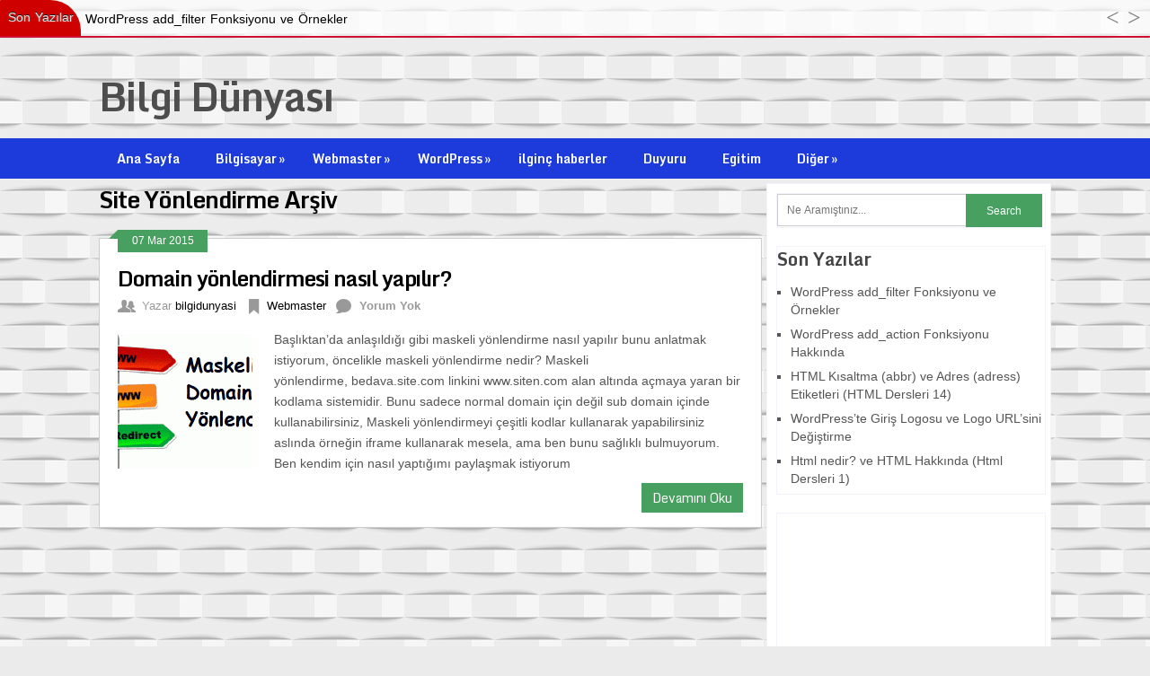

--- FILE ---
content_type: text/html; charset=UTF-8
request_url: https://bilgi-dunyasi.com/tag/site-yonlendirme
body_size: 12104
content:
<!DOCTYPE html>
<html class="no-js" dir="ltr" lang="tr"
	prefix="og: https://ogp.me/ns#" >
<head>
	<meta name="yandex-verification" content="061585c4414a74d1" />

	<meta charset="UTF-8">
	
	<!--iOS/android/handheld specific -->	
<link rel="apple-touch-icon" href="apple-touch-icon.png">
<meta name="viewport" content="width=device-width, initial-scale=1.0">
<meta name="apple-mobile-web-app-capable" content="yes">
<meta name="apple-mobile-web-app-status-bar-style" content="black">
	<link rel="stylesheet" type="text/css" media="all" href="https://bilgi-dunyasi.com/wp-content/themes/ribbon/style.css" />
	<link rel="pingback" href="https://bilgi-dunyasi.com/xmlrpc.php" />
			<!--[if lt IE 9]>
	<script src="http://html5shim.googlecode.com/svn/trunk/html5.js"></script>
	<![endif]-->
	<style type="text/css">
body {background-color:#EBEBEB;}
body {background-image: url(https://bilgi-dunyasi.com/wp-content/uploads/2015/06/4.png);}
.nav-previous a:hover,.nav-next a:hover,#commentform input#submit,#searchform input[type="submit"],.home_menu_item,.secondary-navigation a:hover, .post-date-ribbon,.currenttext, .pagination a:hover,.readMore a,.mts-subscribe input[type="submit"] {background-color:#48a060; }
#tabber .inside li .meta b,footer .widget li a:hover,.fn a,.reply a,#tabber .inside li div.info .entry-title a:hover, #navigation ul ul a:hover,.single_post a, a:hover, .textwidget a, #commentform a, #tabber .inside li a, .copyrights a:hover, a, .sidebar.c-4-12 a:hover, .top a:hover {color:#48a060; }
.corner {border-color: transparent transparent #48a060 transparent;}
.secondary-navigation, footer, .sidebar #searchform input[type="submit"]:hover, .readMore a:hover, #commentform input#submit:hover { background-color: #1c3bda; }
</style>
	
		<!-- All in One SEO 4.3.7 - aioseo.com -->
		<title>Site Yönlendirme | Bilgi Dünyası</title>
		<meta name="robots" content="max-image-preview:large" />
		<link rel="canonical" href="https://bilgi-dunyasi.com/tag/site-yonlendirme" />
		<meta name="generator" content="All in One SEO (AIOSEO) 4.3.7" />
		<script type="application/ld+json" class="aioseo-schema">
			{"@context":"https:\/\/schema.org","@graph":[{"@type":"BreadcrumbList","@id":"https:\/\/bilgi-dunyasi.com\/tag\/site-yonlendirme#breadcrumblist","itemListElement":[{"@type":"ListItem","@id":"https:\/\/bilgi-dunyasi.com\/#listItem","position":1,"item":{"@type":"WebPage","@id":"https:\/\/bilgi-dunyasi.com\/","name":"Ev","description":"Webmaster,wordpress Bilgileri ve bir \u00e7ok alanda \u00f6nemli bilgilerin yer ald\u0131\u011f\u0131 bir websitesidir","url":"https:\/\/bilgi-dunyasi.com\/"},"nextItem":"https:\/\/bilgi-dunyasi.com\/tag\/site-yonlendirme#listItem"},{"@type":"ListItem","@id":"https:\/\/bilgi-dunyasi.com\/tag\/site-yonlendirme#listItem","position":2,"item":{"@type":"WebPage","@id":"https:\/\/bilgi-dunyasi.com\/tag\/site-yonlendirme","name":"Site Y\u00f6nlendirme","url":"https:\/\/bilgi-dunyasi.com\/tag\/site-yonlendirme"},"previousItem":"https:\/\/bilgi-dunyasi.com\/#listItem"}]},{"@type":"CollectionPage","@id":"https:\/\/bilgi-dunyasi.com\/tag\/site-yonlendirme#collectionpage","url":"https:\/\/bilgi-dunyasi.com\/tag\/site-yonlendirme","name":"Site Y\u00f6nlendirme | Bilgi D\u00fcnyas\u0131","inLanguage":"tr-TR","isPartOf":{"@id":"https:\/\/bilgi-dunyasi.com\/#website"},"breadcrumb":{"@id":"https:\/\/bilgi-dunyasi.com\/tag\/site-yonlendirme#breadcrumblist"}},{"@type":"Organization","@id":"https:\/\/bilgi-dunyasi.com\/#organization","name":"Bilgi D\u00fcnyas\u0131","url":"https:\/\/bilgi-dunyasi.com\/"},{"@type":"WebSite","@id":"https:\/\/bilgi-dunyasi.com\/#website","url":"https:\/\/bilgi-dunyasi.com\/","name":"Bilgi D\u00fcnyas\u0131","description":"Bilmek istediginiz ne varsa art\u0131k \u00f6greneceksiniz","inLanguage":"tr-TR","publisher":{"@id":"https:\/\/bilgi-dunyasi.com\/#organization"}}]}
		</script>
		<!-- All in One SEO -->

<link rel='dns-prefetch' href='//ajax.googleapis.com' />
<link rel='dns-prefetch' href='//fonts.googleapis.com' />
<link rel="alternate" type="application/rss+xml" title="Bilgi Dünyası &raquo; beslemesi" href="https://bilgi-dunyasi.com/feed" />
<link rel="alternate" type="application/rss+xml" title="Bilgi Dünyası &raquo; yorum beslemesi" href="https://bilgi-dunyasi.com/comments/feed" />
<link rel="alternate" type="application/rss+xml" title="Bilgi Dünyası &raquo; Site Yönlendirme etiket beslemesi" href="https://bilgi-dunyasi.com/tag/site-yonlendirme/feed" />
<style type="text/css">
img.wp-smiley,
img.emoji {
	display: inline !important;
	border: none !important;
	box-shadow: none !important;
	height: 1em !important;
	width: 1em !important;
	margin: 0 0.07em !important;
	vertical-align: -0.1em !important;
	background: none !important;
	padding: 0 !important;
}
</style>
	<link rel='stylesheet' id='GoogleFonts-css' href="https://fonts.googleapis.com/css?family=Monda%3Aregular%2Cbold&#038;v1&#038;ver=6.2.8" type='text/css' media='all' />
<link rel='stylesheet' id='crayon-css' href='https://bilgi-dunyasi.com/wp-content/plugins/crayon-syntax-highlighter-2.8.6/css/min/crayon.min.css?ver=_2.7.2_beta' type='text/css' media='all' />
<link rel='stylesheet' id='crayon-theme-cg-cookie-css' href='https://bilgi-dunyasi.com/wp-content/plugins/crayon-syntax-highlighter-2.8.6/themes/cg-cookie/cg-cookie.css?ver=_2.7.2_beta' type='text/css' media='all' />
<link rel='stylesheet' id='crayon-font-monaco-css' href='https://bilgi-dunyasi.com/wp-content/plugins/crayon-syntax-highlighter-2.8.6/fonts/monaco.css?ver=_2.7.2_beta' type='text/css' media='all' />
<link rel='stylesheet' id='wp-block-library-css' href='https://bilgi-dunyasi.com/wp-includes/css/dist/block-library/style.min.css?ver=6.2.8' type='text/css' media='all' />
<link rel='stylesheet' id='classic-theme-styles-css' href='https://bilgi-dunyasi.com/wp-includes/css/classic-themes.min.css?ver=6.2.8' type='text/css' media='all' />
<style id='global-styles-inline-css' type='text/css'>
body{--wp--preset--color--black: #000000;--wp--preset--color--cyan-bluish-gray: #abb8c3;--wp--preset--color--white: #ffffff;--wp--preset--color--pale-pink: #f78da7;--wp--preset--color--vivid-red: #cf2e2e;--wp--preset--color--luminous-vivid-orange: #ff6900;--wp--preset--color--luminous-vivid-amber: #fcb900;--wp--preset--color--light-green-cyan: #7bdcb5;--wp--preset--color--vivid-green-cyan: #00d084;--wp--preset--color--pale-cyan-blue: #8ed1fc;--wp--preset--color--vivid-cyan-blue: #0693e3;--wp--preset--color--vivid-purple: #9b51e0;--wp--preset--gradient--vivid-cyan-blue-to-vivid-purple: linear-gradient(135deg,rgba(6,147,227,1) 0%,rgb(155,81,224) 100%);--wp--preset--gradient--light-green-cyan-to-vivid-green-cyan: linear-gradient(135deg,rgb(122,220,180) 0%,rgb(0,208,130) 100%);--wp--preset--gradient--luminous-vivid-amber-to-luminous-vivid-orange: linear-gradient(135deg,rgba(252,185,0,1) 0%,rgba(255,105,0,1) 100%);--wp--preset--gradient--luminous-vivid-orange-to-vivid-red: linear-gradient(135deg,rgba(255,105,0,1) 0%,rgb(207,46,46) 100%);--wp--preset--gradient--very-light-gray-to-cyan-bluish-gray: linear-gradient(135deg,rgb(238,238,238) 0%,rgb(169,184,195) 100%);--wp--preset--gradient--cool-to-warm-spectrum: linear-gradient(135deg,rgb(74,234,220) 0%,rgb(151,120,209) 20%,rgb(207,42,186) 40%,rgb(238,44,130) 60%,rgb(251,105,98) 80%,rgb(254,248,76) 100%);--wp--preset--gradient--blush-light-purple: linear-gradient(135deg,rgb(255,206,236) 0%,rgb(152,150,240) 100%);--wp--preset--gradient--blush-bordeaux: linear-gradient(135deg,rgb(254,205,165) 0%,rgb(254,45,45) 50%,rgb(107,0,62) 100%);--wp--preset--gradient--luminous-dusk: linear-gradient(135deg,rgb(255,203,112) 0%,rgb(199,81,192) 50%,rgb(65,88,208) 100%);--wp--preset--gradient--pale-ocean: linear-gradient(135deg,rgb(255,245,203) 0%,rgb(182,227,212) 50%,rgb(51,167,181) 100%);--wp--preset--gradient--electric-grass: linear-gradient(135deg,rgb(202,248,128) 0%,rgb(113,206,126) 100%);--wp--preset--gradient--midnight: linear-gradient(135deg,rgb(2,3,129) 0%,rgb(40,116,252) 100%);--wp--preset--duotone--dark-grayscale: url('#wp-duotone-dark-grayscale');--wp--preset--duotone--grayscale: url('#wp-duotone-grayscale');--wp--preset--duotone--purple-yellow: url('#wp-duotone-purple-yellow');--wp--preset--duotone--blue-red: url('#wp-duotone-blue-red');--wp--preset--duotone--midnight: url('#wp-duotone-midnight');--wp--preset--duotone--magenta-yellow: url('#wp-duotone-magenta-yellow');--wp--preset--duotone--purple-green: url('#wp-duotone-purple-green');--wp--preset--duotone--blue-orange: url('#wp-duotone-blue-orange');--wp--preset--font-size--small: 13px;--wp--preset--font-size--medium: 20px;--wp--preset--font-size--large: 36px;--wp--preset--font-size--x-large: 42px;--wp--preset--spacing--20: 0.44rem;--wp--preset--spacing--30: 0.67rem;--wp--preset--spacing--40: 1rem;--wp--preset--spacing--50: 1.5rem;--wp--preset--spacing--60: 2.25rem;--wp--preset--spacing--70: 3.38rem;--wp--preset--spacing--80: 5.06rem;--wp--preset--shadow--natural: 6px 6px 9px rgba(0, 0, 0, 0.2);--wp--preset--shadow--deep: 12px 12px 50px rgba(0, 0, 0, 0.4);--wp--preset--shadow--sharp: 6px 6px 0px rgba(0, 0, 0, 0.2);--wp--preset--shadow--outlined: 6px 6px 0px -3px rgba(255, 255, 255, 1), 6px 6px rgba(0, 0, 0, 1);--wp--preset--shadow--crisp: 6px 6px 0px rgba(0, 0, 0, 1);}:where(.is-layout-flex){gap: 0.5em;}body .is-layout-flow > .alignleft{float: left;margin-inline-start: 0;margin-inline-end: 2em;}body .is-layout-flow > .alignright{float: right;margin-inline-start: 2em;margin-inline-end: 0;}body .is-layout-flow > .aligncenter{margin-left: auto !important;margin-right: auto !important;}body .is-layout-constrained > .alignleft{float: left;margin-inline-start: 0;margin-inline-end: 2em;}body .is-layout-constrained > .alignright{float: right;margin-inline-start: 2em;margin-inline-end: 0;}body .is-layout-constrained > .aligncenter{margin-left: auto !important;margin-right: auto !important;}body .is-layout-constrained > :where(:not(.alignleft):not(.alignright):not(.alignfull)){max-width: var(--wp--style--global--content-size);margin-left: auto !important;margin-right: auto !important;}body .is-layout-constrained > .alignwide{max-width: var(--wp--style--global--wide-size);}body .is-layout-flex{display: flex;}body .is-layout-flex{flex-wrap: wrap;align-items: center;}body .is-layout-flex > *{margin: 0;}:where(.wp-block-columns.is-layout-flex){gap: 2em;}.has-black-color{color: var(--wp--preset--color--black) !important;}.has-cyan-bluish-gray-color{color: var(--wp--preset--color--cyan-bluish-gray) !important;}.has-white-color{color: var(--wp--preset--color--white) !important;}.has-pale-pink-color{color: var(--wp--preset--color--pale-pink) !important;}.has-vivid-red-color{color: var(--wp--preset--color--vivid-red) !important;}.has-luminous-vivid-orange-color{color: var(--wp--preset--color--luminous-vivid-orange) !important;}.has-luminous-vivid-amber-color{color: var(--wp--preset--color--luminous-vivid-amber) !important;}.has-light-green-cyan-color{color: var(--wp--preset--color--light-green-cyan) !important;}.has-vivid-green-cyan-color{color: var(--wp--preset--color--vivid-green-cyan) !important;}.has-pale-cyan-blue-color{color: var(--wp--preset--color--pale-cyan-blue) !important;}.has-vivid-cyan-blue-color{color: var(--wp--preset--color--vivid-cyan-blue) !important;}.has-vivid-purple-color{color: var(--wp--preset--color--vivid-purple) !important;}.has-black-background-color{background-color: var(--wp--preset--color--black) !important;}.has-cyan-bluish-gray-background-color{background-color: var(--wp--preset--color--cyan-bluish-gray) !important;}.has-white-background-color{background-color: var(--wp--preset--color--white) !important;}.has-pale-pink-background-color{background-color: var(--wp--preset--color--pale-pink) !important;}.has-vivid-red-background-color{background-color: var(--wp--preset--color--vivid-red) !important;}.has-luminous-vivid-orange-background-color{background-color: var(--wp--preset--color--luminous-vivid-orange) !important;}.has-luminous-vivid-amber-background-color{background-color: var(--wp--preset--color--luminous-vivid-amber) !important;}.has-light-green-cyan-background-color{background-color: var(--wp--preset--color--light-green-cyan) !important;}.has-vivid-green-cyan-background-color{background-color: var(--wp--preset--color--vivid-green-cyan) !important;}.has-pale-cyan-blue-background-color{background-color: var(--wp--preset--color--pale-cyan-blue) !important;}.has-vivid-cyan-blue-background-color{background-color: var(--wp--preset--color--vivid-cyan-blue) !important;}.has-vivid-purple-background-color{background-color: var(--wp--preset--color--vivid-purple) !important;}.has-black-border-color{border-color: var(--wp--preset--color--black) !important;}.has-cyan-bluish-gray-border-color{border-color: var(--wp--preset--color--cyan-bluish-gray) !important;}.has-white-border-color{border-color: var(--wp--preset--color--white) !important;}.has-pale-pink-border-color{border-color: var(--wp--preset--color--pale-pink) !important;}.has-vivid-red-border-color{border-color: var(--wp--preset--color--vivid-red) !important;}.has-luminous-vivid-orange-border-color{border-color: var(--wp--preset--color--luminous-vivid-orange) !important;}.has-luminous-vivid-amber-border-color{border-color: var(--wp--preset--color--luminous-vivid-amber) !important;}.has-light-green-cyan-border-color{border-color: var(--wp--preset--color--light-green-cyan) !important;}.has-vivid-green-cyan-border-color{border-color: var(--wp--preset--color--vivid-green-cyan) !important;}.has-pale-cyan-blue-border-color{border-color: var(--wp--preset--color--pale-cyan-blue) !important;}.has-vivid-cyan-blue-border-color{border-color: var(--wp--preset--color--vivid-cyan-blue) !important;}.has-vivid-purple-border-color{border-color: var(--wp--preset--color--vivid-purple) !important;}.has-vivid-cyan-blue-to-vivid-purple-gradient-background{background: var(--wp--preset--gradient--vivid-cyan-blue-to-vivid-purple) !important;}.has-light-green-cyan-to-vivid-green-cyan-gradient-background{background: var(--wp--preset--gradient--light-green-cyan-to-vivid-green-cyan) !important;}.has-luminous-vivid-amber-to-luminous-vivid-orange-gradient-background{background: var(--wp--preset--gradient--luminous-vivid-amber-to-luminous-vivid-orange) !important;}.has-luminous-vivid-orange-to-vivid-red-gradient-background{background: var(--wp--preset--gradient--luminous-vivid-orange-to-vivid-red) !important;}.has-very-light-gray-to-cyan-bluish-gray-gradient-background{background: var(--wp--preset--gradient--very-light-gray-to-cyan-bluish-gray) !important;}.has-cool-to-warm-spectrum-gradient-background{background: var(--wp--preset--gradient--cool-to-warm-spectrum) !important;}.has-blush-light-purple-gradient-background{background: var(--wp--preset--gradient--blush-light-purple) !important;}.has-blush-bordeaux-gradient-background{background: var(--wp--preset--gradient--blush-bordeaux) !important;}.has-luminous-dusk-gradient-background{background: var(--wp--preset--gradient--luminous-dusk) !important;}.has-pale-ocean-gradient-background{background: var(--wp--preset--gradient--pale-ocean) !important;}.has-electric-grass-gradient-background{background: var(--wp--preset--gradient--electric-grass) !important;}.has-midnight-gradient-background{background: var(--wp--preset--gradient--midnight) !important;}.has-small-font-size{font-size: var(--wp--preset--font-size--small) !important;}.has-medium-font-size{font-size: var(--wp--preset--font-size--medium) !important;}.has-large-font-size{font-size: var(--wp--preset--font-size--large) !important;}.has-x-large-font-size{font-size: var(--wp--preset--font-size--x-large) !important;}
.wp-block-navigation a:where(:not(.wp-element-button)){color: inherit;}
:where(.wp-block-columns.is-layout-flex){gap: 2em;}
.wp-block-pullquote{font-size: 1.5em;line-height: 1.6;}
</style>
<script type="df5380ca226bc4e971fb526d-text/javascript" src='//ajax.googleapis.com/ajax/libs/jquery/1.8.3/jquery.min.js?ver=1.7.1' id='jquery-js'></script>
<script type="df5380ca226bc4e971fb526d-text/javascript" id='crayon_js-js-extra'>
/* <![CDATA[ */
var CrayonSyntaxSettings = {"version":"_2.7.2_beta","is_admin":"0","ajaxurl":"https:\/\/bilgi-dunyasi.com\/wp-admin\/admin-ajax.php","prefix":"crayon-","setting":"crayon-setting","selected":"crayon-setting-selected","changed":"crayon-setting-changed","special":"crayon-setting-special","orig_value":"data-orig-value","debug":""};
var CrayonSyntaxStrings = {"copy":"%s ile Kopyala, %s ile Yap\u0131\u015ft\u0131r","minimize":"Kodu Geni\u015fletmek \u0130\u00e7in T\u0131kla"};
/* ]]> */
</script>
<script type="df5380ca226bc4e971fb526d-text/javascript" src='https://bilgi-dunyasi.com/wp-content/plugins/crayon-syntax-highlighter-2.8.6/js/min/crayon.min.js?ver=_2.7.2_beta' id='crayon_js-js'></script>
<script type="df5380ca226bc4e971fb526d-text/javascript" id='ntb_js_into_anims-js-extra'>
/* <![CDATA[ */
var ntb_i_ls = [];
/* ]]> */
</script>
<script type="df5380ca226bc4e971fb526d-text/javascript" src='//ajax.googleapis.com/ajax/libs/jqueryui/1.9.2/jquery-ui.min.js?ver=1.8.16' id='jquery-ui-js'></script>
<script type="df5380ca226bc4e971fb526d-text/javascript" src='https://bilgi-dunyasi.com/wp-content/themes/ribbon/js/modernizr.min.js?ver=6.2.8' id='modernizr-js'></script>
<script type="df5380ca226bc4e971fb526d-text/javascript" src='https://bilgi-dunyasi.com/wp-content/themes/ribbon/js/customscript.js?ver=6.2.8' id='customscript-js'></script>
<link rel="https://api.w.org/" href="https://bilgi-dunyasi.com/wp-json/" /><link rel="alternate" type="application/json" href="https://bilgi-dunyasi.com/wp-json/wp/v2/tags/515" /><link rel="EditURI" type="application/rsd+xml" title="RSD" href="https://bilgi-dunyasi.com/xmlrpc.php?rsd" />
<link rel="wlwmanifest" type="application/wlwmanifest+xml" href="https://bilgi-dunyasi.com/wp-includes/wlwmanifest.xml" />
<!--Theme by MyThemeShop.com-->

        <style>
		@font-face {
        font-family: DroidKufi_Ben;
        src: url(https://bilgi-dunyasi.com/wp-content/plugins/news-ticker-benaceur/font/DroidKufi-Regular.eot);
        src: url(https://bilgi-dunyasi.com/wp-content/plugins/news-ticker-benaceur/font/DroidKufi-Regular.eot?#iefix) format("embedded-opentype"),
        url(https://bilgi-dunyasi.com/wp-content/plugins/news-ticker-benaceur/font/droidkufi-regular.ttf) format("truetype"),
		url(https://bilgi-dunyasi.com/wp-content/plugins/news-ticker-benaceur/font/droidkufi-regular.woff2) format("woff2"),
	    url(https://bilgi-dunyasi.com/wp-content/plugins/news-ticker-benaceur/font/droidkufi-regular.woff) format("woff");
        }
        </style>
		<style>#ntbne_five, #ntbne_five_ie8, #ntbne2, #scroll-ntb {display: none;}</style><style type="text/css">

.news-ticker-ntb li {margin-left:0px;}

@media only screen and (min-width: 782px) {
#ntbne_five {
margin-left:95px;
}
}

@media only screen and (max-width: 782px) {
#ntbne_five {
margin-left:10px;
}
}	

		
		

	#ntbne_five li {
		position:relative;
		}

	#ntbne_five {
	    color:#000000;
	}
	.news-ticker-ntb ul a {		
	    color:#000000;
		text-decoration: none;
	}

	.news-ticker-ntb ul a:hover {
		color:#847c7c;
		text-decoration: none;
	   -webkit-transition: all 0.5s ease-out;
	   -moz-transition: all 0.5s ease-out;
	   -o-transition: all 0.5s ease-out;
	    transition: all 0.5s ease-out;
	}
@media only screen and (max-width: 782px) {
	
    #ntb--title {display:none; max-width:0px;}

	.news-ticker-ntb ul{
		padding-top: 10px;
    }
}
@media only screen and (min-width: 782px) {
	#ntb--title {
		z-index: 2;
		color:#FFFFFF;
		background-color:#CE0000;
    	font-size:14px;
		display:block;
		float:left;
		height:44px;
		text-align:center;
		        animation: pulsateNTB 1.2s linear infinite;
		-webkit-animation: pulsateNTB 1.2s linear infinite;
            	line-height:42px;
		
	
-moz-border-radius-topleft: 0px;
-webkit-border-top-left-radius: 0px;
 border-top-left-radius: 0px;
-moz-border-radius-topright: 34px;
-webkit-border-top-right-radius: 34px;
border-top-right-radius: 34px;
	
-moz-border-radius-bottomright: 0px;
-webkit-border-bottom-right-radius: 0px;
border-bottom-right-radius: 0px;
-moz-border-radius-bottomleft: 0px;
-webkit-border-bottom-left-radius: 0px;
border-bottom-left-radius: 0px;
	

	}
    @-webkit-keyframes pulsateNTB
    {
	0%   { color: #ddd; text-shadow: 0 -1px 0 #000; }
	50%  { color: #fff; text-shadow: 0 -1px 0 #444, 0 0 5px #ffd, 0 0 8px #fff; }
	100% { color: #ddd; text-shadow: 0 -1px 0 #000; }
    }
    @keyframes pulsateNTB
    {
	0%   { color: #ddd; text-shadow: 0 -1px 0 #000; }
	50%  { color: #fff; text-shadow: 0 -1px 0 #444, 0 0 5px #ffd, 0 0 8px #fff; }
	100% { color: #ddd; text-shadow: 0 -1px 0 #000; }
    }

}	
	.news-ticker-ntb {
	font-family:DroidKufi_Ben, Tahoma, Arial;
	font-size:14px;
	font-weight:normal;
	width:100%;
	opacity:1;
	position:relative;
    overflow: hidden;
	}
	
	.news-ticker-ntb, #ntbne_five_c {
    	height:42px;
	    line-height:44px;
	}

		#ntbne_five {margin-right: 54px;}
	.news-ticker-ntb ul {width:auto !important;}
    
@media only screen and (max-width: 782px) {
	
	.news-ticker-ntb ul a {
		white-space:normal;
	}
	
	#ntbne_five {
    	height:42px;
	}

	#ntbne_five li {
		overflow:hidden;
		list-style: none;
		margin-top:0px;
		display: block;
    	height:42px;
		line-height:44px;
	}
	
	
	#ntbne_five {margin-right: 10px;}
	.news-ticker-ntb ul {width:auto !important;}
	
	#ntbne_five {
    	height:65px;
	}

	#ntbne_five li {
    	height:65px;
		line-height:24px;
	}
	.news-ticker-ntb, #ntbne_five_c {
    	height:65px;
	    line-height:24px;
	}
	
    #next-button-ntb,#prev-button-ntb {display:none;}
	
}

@media only screen and (min-width: 782px) {
	#ntbne_five li {
		overflow:hidden;
		list-style: none;
		margin-top:0px;
		display: block;
		line-height:44px;
	}
	.news-ticker-ntb ul a {
		white-space:normal;
	}
}

    .news-ticker-ntb {
		overflow: hidden;
    }
</style>

<style>
	.n_t_ntb_b, .news-ticker-ntb, .news_ticker_ntb_ie8 {
	margin:0px 0px 0px 0px;
	box-sizing: border-box;
    -webkit-box-sizing: border-box;
	border-left:0px solid #CE1031;
	border-right:0px solid #CE1031;
    border-radius:1px;
	text-shadow: none;
    }
	
	#ntbne_five_c, #ntbne_five_c_ie8 {
	border-top:0px solid #CE1031;
	border-bottom:2px solid #CE1031;
    box-sizing: border-box;
    -webkit-box-sizing: border-box;	
	position: relative;
		margin: 0;
	}
	
	.news-ticker-ntb ul, .news_ticker_ntb_ie8 ul {
	padding: 0px;
	margin: 0px;
	}
	
	
	#ntb--title, .n_t_ntb_b-name, #ntb--title_ie8 {
	    font-family:DroidKufi_Ben, Tahoma, Arial; 
        box-sizing: border-box;
        -webkit-box-sizing: border-box;	
    	height:44px;
		line-height:40px;
	    margin-top: 0px;
	    	    margin-right: 5px;
	    		margin-left: 0px;
	    border-top:0px solid #FFFFFF;
	    border-bottom:0px solid #FFFFFF;
	    border-left:0px solid #FFFFFF;
	    border-right:0px solid #FFFFFF;
		width: 90px;
	}
	
	.news-ticker-ntb, .news_ticker_ntb_ie8 {
	    		direction:ltr;
	    		text-align:left;
	}

    @media only screen and (min-width: 782px) {
    .news-ticker-ntb, .n_t_ntb_b {letter-spacing: normal;}
	}
	
.ntb_ellip {
  display: block;
  height: 100%;
}

.ntb_ellip-line {
  text-overflow: ellipsis;
  white-space: nowrap;
  word-wrap: normal;
  max-width: 100%;
}

.ntb_ellip,
.ntb_ellip-line {
  position: relative;
  overflow: hidden;
}

    @media only screen and (max-width: 782px) {
		
    	
	#ntbne2 ul, #ntbne_five_c {
		padding-left: 10px;
		}
	
	#ntbne_five, #ntbne2 ul, #ntbne_five_c {
	padding-top: 10px;
	padding-bottom: 0px;
	margin-top: 0px;
	margin-bottom: 0px;
	margin-left: 0px;
	}
	
	.news-ticker-ntb, .ticker-content, .n_t_ntb_b {
	font-size:15px;
	}
		}

	    .news-ticker-ntb ul {
	margin-top: 0px; 
	margin-bottom: 0px;
	}
	
		
		
	#next-button-ntb:before,#next-button-ntb_ie8:before {content: "\003E";}
	#prev-button-ntb:before,#prev-button-ntb_ie8:before {content: "\003C";}
    	
		
	#next-button-ntb:before, #next-button-ntb_ie8:before, #prev-button-ntb:before, #prev-button-ntb_ie8:before {
	font-family: Verdana, Tahoma;	
	font-weight: normal;
	}
	
    #next-button-ntb, #prev-button-ntb, #next-button-ntb_ie8, #prev-button-ntb_ie8 {
    position:absolute;
	z-index: 99;
    cursor:pointer;
    -webkit-transition: opacity 1s ease-in-out;
    -moz-transition: opacity 0.3s ease-in-out;
    -ms-transition: opacity 0.3s ease-in-out;
    -o-transition: opacity 0.3s ease-in-out;
    transition: opacity 0.3s ease-in-out; 
	filter: alpha(opacity=70);
    opacity: 0.7;
	top:0px;
	margin-top:0px;
    font-size:26px;
	color:#8F8F8F;
	}
	
	#next-button-ntb, #next-button-ntb_ie8 {right: 10px;} #prev-button-ntb, #prev-button-ntb_ie8 {right: 34px;}	
    #next-button-ntb:hover, #prev-button-ntb:hover, #next-button-ntb_ie8:hover, #prev-button-ntb_ie8:hover {
    filter: alpha(opacity=100);
    opacity: 1;
	}
	
	.n_t_ntb_b a, .news-ticker-ntb a, .news_ticker_ntb_ie8 a, .ntb_ellip {
	font-family:DroidKufi_Ben, Tahoma, Arial; 
	text-decoration:none; 
	}
	
    .news-ticker-ntb, .news_ticker_ntb_ie8, .n_t_ntb_b a, .news-ticker-ntb a, .news_ticker_ntb_ie8 a, #ntb--title, .n_t_ntb_b-name, #ntb--title_ie8 {
	font-weight:normal;
	}

    
	.n_t_ntb_b a, #scroll-ntb a, #scroll-ntb span, .news-ticker-ntb ul a, .news_ticker_ntb_ie8 ul a, .news-ticker-ntb a, .news_ticker_ntb_ie8 a {color: rgb(0, 0, 0);}
	.n_t_ntb_b a:hover, #scroll-ntb a:hover, .news-ticker-ntb ul a:hover, .news-ticker-ntb a:hover, .news_ticker_ntb_ie8 ul a:hover, .news_ticker_ntb_ie8 a:hover {color: #424242;}
	
	.n_t_ntb_b, .news-ticker-ntb {
    background-color: rgba(255, 255, 255, 0.7);
	opacity:1;
	}
    #next-button-ntb, #prev-button-ntb, #prev-button-ntb_ie8 {color: #484545;}
	   
	#ntbne_five li, #ntbne_five_ie8 li, #ntbne_five, #ntbne_five_ie8 {
    	height:41px;
		line-height:43px;
	}
	#next-button-ntb, #prev-button-ntb, #prev-button-ntb_ie8 {
		line-height:41px;
	}
	    @media only screen and (max-width: 782px) {
		
	#ntbne_five li, #ntbne_five {
    	height:64px;
		line-height:23px;
	}
	#next-button-ntb, #prev-button-ntb {
		line-height:21px;
	}
	
	}
    	.n_t_ntb_b a, .news-ticker-ntb a, .news_ticker_ntb_ie8 a {display:block !important;}
</style>



<!--[if lt IE 9]>
<style>
    .n_t_ntb_b, .news-ticker-ntb, #next-button-ntb_ie8,#prev-button-ntb_ie8 {display:none;}

		

	#ntbne_five_ie8 {
		margin-left: 0;
		display:block;
	    color:#bebebe;
	}
	#ntbne_five_ie8 li {
		list-style: none;
		margin-top:0px;
		display: block;
	}
	.news_ticker_ntb_ie8 ul a {
	    color:#000000;
		text-decoration: none;
	}
	
	.news_ticker_ntb_ie8, #ntbne_five_ie8_c {
    	height:42px;
	    line-height:44px;
	}

	#ntbne_five_ie8 {
    	height:42px;
	}
	#ntbne_five_ie8 li {
		overflow-y: hidden;
		list-style: none;
		margin-top:0px;
		display: block;
    	height:42px;
	    line-height:44px;
	}
	.news_ticker_ntb_ie8 {
	    line-height:44px;
	}
	.news_ticker_ntb_ie8 ul {
		overflow-y: hidden;
	}

	.news_ticker_ntb_ie8 ul a:hover {
		color:#847c7c;
		text-decoration: none;
	   -webkit-transition: all 0.5s ease-out;
	   -moz-transition: all 0.5s ease-out;
	   -o-transition: all 0.5s ease-out;
	    transition: all 0.5s ease-out;
	}

	#ntb--title_ie8 {
        z-index: 2;
		color:#FFFFFF;
		background-color:#CE0000;
    	font-size:14px;
		display:block;
		float:left;
		height:44px;
		text-align:center;
		        animation: pulsateNTB 1.2s linear infinite;
		-webkit-animation: pulsateNTB 1.2s linear infinite;
            	line-height:42px;
		
	
-moz-border-radius-topleft: 0px;
-webkit-border-top-left-radius: 0px;
 border-top-left-radius: 0px;
-moz-border-radius-topright: 34px;
-webkit-border-top-right-radius: 34px;
border-top-right-radius: 34px;
	
-moz-border-radius-bottomright: 0px;
-webkit-border-bottom-right-radius: 0px;
border-bottom-right-radius: 0px;
-moz-border-radius-bottomleft: 0px;
-webkit-border-bottom-left-radius: 0px;
border-bottom-left-radius: 0px;
	

	}
    @-webkit-keyframes pulsateNTB
    {
	0%   { color: #ddd; text-shadow: 0 -1px 0 #000; }
	50%  { color: #fff; text-shadow: 0 -1px 0 #444, 0 0 5px #ffd, 0 0 8px #fff; }
	100% { color: #ddd; text-shadow: 0 -1px 0 #000; }
    }
    @keyframes pulsateNTB
    {
	0%   { color: #ddd; text-shadow: 0 -1px 0 #000; }
	50%  { color: #fff; text-shadow: 0 -1px 0 #444, 0 0 5px #ffd, 0 0 8px #fff; }
	100% { color: #ddd; text-shadow: 0 -1px 0 #000; }
    }
	
	.news_ticker_ntb_ie8 {
	font-family:DroidKufi_Ben, Tahoma, Arial;
	font-size:14px;
	font-weight:normal;
	width:100%;
	opacity:1;
	position:relative;
    overflow: hidden;
	}
	
    .news_ticker_ntb_ie8 ul {
	margin-top: 0px; 
	margin-bottom: 0px;
	}
	
	.ntbne_old_browser_ie8 {
	padding:0 6px;
	background: yellow;	
	color: red;	
	}
	
</style>

<div class="news_ticker_ntb_ie8">
		 	 
		 <span id="ntb--title_ie8">Son Yazılar</span>
		 				<a title="next" href="#"><div id="next-button-ntb_ie8"></div></a>
				<a title="prev" href="#"><div id="prev-button-ntb_ie8"></div></a>
							
					
				<ul id="ntbne_five_ie8" >
				<li><a href="#" title="">
                <p class="ntbne_old_browser_ie8">Your browser is an old version, that's not compatible with this news ticker, update it!</p>
				</a></li>                </ul>
</div>

<![endif]-->
<style>#ntbne_five, #ntbne_five_ie8, #scroll-ntb {display: inherit;}</style><style type="text/css">.recentcomments a{display:inline !important;padding:0 !important;margin:0 !important;}</style><style></style><link rel="icon" href="https://bilgi-dunyasi.com/wp-content/uploads/2016/11/cropped-logo61-32x32.jpg" sizes="32x32" />
<link rel="icon" href="https://bilgi-dunyasi.com/wp-content/uploads/2016/11/cropped-logo61-192x192.jpg" sizes="192x192" />
<link rel="apple-touch-icon" href="https://bilgi-dunyasi.com/wp-content/uploads/2016/11/cropped-logo61-180x180.jpg" />
<meta name="msapplication-TileImage" content="https://bilgi-dunyasi.com/wp-content/uploads/2016/11/cropped-logo61-270x270.jpg" />
		<div class="news-ticker-ntb">
		 	 
		 <span id="ntb--title">Son Yazılar</span>
		 <div id="ntbne_five_c">				<a title="next" href="#"><div id="next-button-ntb"></div></a>
				<a title="prev" href="#"><div id="prev-button-ntb"></div></a>
							
					
				<ul id="ntbne_five" >
			<li><a href="https://bilgi-dunyasi.com/wordpress-add_filter-fonksiyonu-ve-ornekler.html" title="WordPress add_filter Fonksiyonu ve Örnekler">
				WordPress add_filter Fonksiyonu ve &Ouml;rnekler				</a></li>			<li><a href="https://bilgi-dunyasi.com/wordpress-add_action-fonksiyonu-hakkinda.html" title="Wordpress add_action Fonksiyonu Hakkında">
				Wordpress add_action Fonksiyonu Hakkında				</a></li>			<li><a href="https://bilgi-dunyasi.com/html-kisaltma-abbr-ve-adres-adress-etiketleri-html-dersleri-14.html" title="HTML Kısaltma (abbr) ve Adres (adress) Etiketleri (HTML Dersleri 14)">
				HTML Kısaltma (abbr) ve Adres (adress) Etiketleri (HTML Dersle...				</a></li>			<li><a href="https://bilgi-dunyasi.com/wordpresste-giris-logosu-ve-logo-urlsini-degistirme.html" title="WordPress'te Giriş Logosu ve Logo URL'sini Değiştirme">
				WordPress'te Giriş Logosu ve Logo URL'sini Değiştirme				</a></li>			<li><a href="https://bilgi-dunyasi.com/html-nedir-ve-html-hakkinda-html-dersleri-1.html" title="Html nedir? ve HTML Hakkında (Html Dersleri 1)">
				Html nedir? ve HTML Hakkında (Html Dersleri 1)				</a></li>			<li><a href="https://bilgi-dunyasi.com/2016-2017-indirimli-istanbul-kart-cikartma-ogrenci-kart.html" title="2016-2017 İndirimli İstanbul Kart Çıkartma (Öğrenci Kart)">
				2016-2017 İndirimli İstanbul Kart &Ccedil;ıkartma (&Ouml;ğrenci Kart)				</a></li>			<li><a href="https://bilgi-dunyasi.com/populer-android-uygulmasi-prismaya-yerli-rakip-artly.html" title="Populer android Uygulması Prisma'ya yerli rakip: Artly">
				Populer android Uygulması Prisma'ya yerli rakip: Artly				</a></li>			<li><a href="https://bilgi-dunyasi.com/sosyal-medyada-icerik-her-seydir-mi.html" title="Sosyal medyada “içerik her şeydir!” mi?">
				Sosyal medyada &ldquo;i&ccedil;erik her şeydir!&rdquo; mi?				</a></li>			<li><a href="https://bilgi-dunyasi.com/facebook-paylasimlarimizi-nasil-daha-cok-kisiye-ulastirabiliriz.html" title="Facebook Paylaşımlarımızı Nasıl Daha Çok Kişiye Ulaştırabiliriz?">
				Facebook Paylaşımlarımızı Nasıl Daha &Ccedil;ok Kişiye Ulaştırabiliri...				</a></li>			<li><a href="https://bilgi-dunyasi.com/facebook-hashtag-kullanimi.html" title="Facebook #Hashtag kullanımı">
				Facebook #Hashtag kullanımı				</a></li>			                </ul>
				
        		</div>
        </div>	
		
</head>
 

				<div style="display:none;"> 
<a href="https://yerlestirme.com" title="Sohbet Hatları">Sohbet Hatları</a>
<a href="http://eboweb.com/" title="beylikdüzü escort">beylikdüzü escort</a>
<a href="https://yaseminn.com/" title="ucuz sohbet hattı">ucuz sohbet hattı</a>
<a href="http://hoskadin.com/" title="ucuz sohbet hattı">ucuz sohbet hattı</a>
<a href="http://hikayesitem.com/" title="seks hikaye">seks hikaye</a>
 </div>



<body id ="blog" class="archive tag tag-site-yonlendirme tag-515 main cat-231-id">
	<header class="main-header">
		<div class="container">
			<div id="header">
																<h2 id="logo">
								<a href="https://bilgi-dunyasi.com">Bilgi Dünyası</a>
							</h2><!-- END #logo -->
													 <div class="widget-header">
											            </div>             
			</div><!--#header-->


            <div class="secondary-navigation">
				<nav id="navigation" >
											<ul id="menu-bilgi" class="menu"><li id="menu-item-782" class="menu-item menu-item-type-custom menu-item-object-custom menu-item-home menu-item-782"><a href="https://bilgi-dunyasi.com">Ana Sayfa</a></li>
<li id="menu-item-762" class="menu-item menu-item-type-taxonomy menu-item-object-category menu-item-has-children menu-item-762"><a href="https://bilgi-dunyasi.com/category/bilgisayar">Bilgisayar</a>
<ul class="sub-menu">
	<li id="menu-item-768" class="menu-item menu-item-type-taxonomy menu-item-object-category menu-item-768"><a href="https://bilgi-dunyasi.com/category/intenet">İntenet</a></li>
	<li id="menu-item-761" class="menu-item menu-item-type-taxonomy menu-item-object-category menu-item-761"><a href="https://bilgi-dunyasi.com/category/android">Android</a></li>
	<li id="menu-item-778" class="menu-item menu-item-type-taxonomy menu-item-object-category menu-item-778"><a href="https://bilgi-dunyasi.com/category/teknoloji">Teknoloji</a></li>
</ul>
</li>
<li id="menu-item-780" class="menu-item menu-item-type-taxonomy menu-item-object-category menu-item-has-children menu-item-780"><a href="https://bilgi-dunyasi.com/category/webmaster">Webmaster</a>
<ul class="sub-menu">
	<li id="menu-item-997" class="menu-item menu-item-type-taxonomy menu-item-object-category menu-item-997"><a href="https://bilgi-dunyasi.com/category/webmaster/php">PHP</a></li>
	<li id="menu-item-1045" class="menu-item menu-item-type-taxonomy menu-item-object-category menu-item-1045"><a href="https://bilgi-dunyasi.com/category/webmaster/sosyal-medya">Sosyal medya</a></li>
</ul>
</li>
<li id="menu-item-781" class="menu-item menu-item-type-taxonomy menu-item-object-category menu-item-has-children menu-item-781"><a href="https://bilgi-dunyasi.com/category/wordpress">WordPress</a>
<ul class="sub-menu">
	<li id="menu-item-998" class="menu-item menu-item-type-taxonomy menu-item-object-category menu-item-998"><a href="https://bilgi-dunyasi.com/category/wordpress/wordpress-eklenti-wordpress">WordPress Eklenti</a></li>
	<li id="menu-item-999" class="menu-item menu-item-type-taxonomy menu-item-object-category menu-item-999"><a href="https://bilgi-dunyasi.com/category/wordpress/wordpress-kod">WordPress Kod</a></li>
</ul>
</li>
<li id="menu-item-767" class="menu-item menu-item-type-taxonomy menu-item-object-category menu-item-767"><a href="https://bilgi-dunyasi.com/category/ilginc-haberler">ilginç haberler</a></li>
<li id="menu-item-763" class="menu-item menu-item-type-taxonomy menu-item-object-category menu-item-763"><a href="https://bilgi-dunyasi.com/category/duyuru">Duyuru</a></li>
<li id="menu-item-764" class="menu-item menu-item-type-taxonomy menu-item-object-category menu-item-764"><a href="https://bilgi-dunyasi.com/category/egitim">Egitim</a></li>
<li id="menu-item-783" class="menu-item menu-item-type-custom menu-item-object-custom menu-item-home menu-item-has-children menu-item-783"><a href="https://bilgi-dunyasi.com/#">Diğer</a>
<ul class="sub-menu">
	<li id="menu-item-766" class="menu-item menu-item-type-taxonomy menu-item-object-category menu-item-766"><a href="https://bilgi-dunyasi.com/category/genel">Genel</a></li>
	<li id="menu-item-765" class="menu-item menu-item-type-taxonomy menu-item-object-category menu-item-765"><a href="https://bilgi-dunyasi.com/category/film-dizi-haberleri">film-Dizi haberleri</a></li>
	<li id="menu-item-769" class="menu-item menu-item-type-taxonomy menu-item-object-category menu-item-769"><a href="https://bilgi-dunyasi.com/category/islami">İslami</a></li>
	<li id="menu-item-770" class="menu-item menu-item-type-taxonomy menu-item-object-category menu-item-770"><a href="https://bilgi-dunyasi.com/category/komik">Komik</a></li>
	<li id="menu-item-775" class="menu-item menu-item-type-taxonomy menu-item-object-category menu-item-775"><a href="https://bilgi-dunyasi.com/category/saglik">Sağlık</a></li>
	<li id="menu-item-777" class="menu-item menu-item-type-taxonomy menu-item-object-category menu-item-777"><a href="https://bilgi-dunyasi.com/category/tarih">Tarih</a></li>
	<li id="menu-item-779" class="menu-item menu-item-type-taxonomy menu-item-object-category menu-item-779"><a href="https://bilgi-dunyasi.com/category/uyari">Uyarı</a></li>
	<li id="menu-item-776" class="menu-item menu-item-type-taxonomy menu-item-object-category menu-item-776"><a href="https://bilgi-dunyasi.com/category/tanitim">Tanıtım</a></li>
	<li id="menu-item-771" class="menu-item menu-item-type-taxonomy menu-item-object-category menu-item-has-children menu-item-771"><a href="https://bilgi-dunyasi.com/category/mesajlar">Mesajlar</a>
	<ul class="sub-menu">
		<li id="menu-item-772" class="menu-item menu-item-type-taxonomy menu-item-object-category menu-item-772"><a href="https://bilgi-dunyasi.com/category/mesajlar/cuma-mesajlari">Cuma Mesajları</a></li>
		<li id="menu-item-773" class="menu-item menu-item-type-taxonomy menu-item-object-category menu-item-773"><a href="https://bilgi-dunyasi.com/category/mesajlar/kadir-gecesi-mesajlari">Kadir Gecesi Mesajları</a></li>
		<li id="menu-item-774" class="menu-item menu-item-type-taxonomy menu-item-object-category menu-item-774"><a href="https://bilgi-dunyasi.com/category/mesajlar/kadir-gecesi-mesajlari-2012">Kadir Gecesi Mesajları 2012</a></li>
	</ul>
</li>
</ul>
</li>
</ul>									</nav>
			</div>
		</div><!--.container-->        
	</header>
	<div class="main-container">



<div id="page">
	<div class="content">
		<article class="article">
			<div id="content_box" class="home_page">
				<h1 class="postsby">
					 
						<span>Site Yönlendirme Arşiv</span>
									</h1>
									<div class="post excerpt ">
						<div class="post-date-ribbon"><div class="corner"></div>07 Mar 2015</div>
						<header>
							<h2 class="title">
								<a href="https://bilgi-dunyasi.com/domain-yonlendirmesi-nasil-yapilir.html" title="Domain yönlendirmesi nasıl yapılır?" rel="bookmark">Domain yönlendirmesi nasıl yapılır?</a>
							</h2>
							<div class="post-info">
								<div class="author_mt hp_meta"><span class="mt_icon"> </span>Yazar <a rel="nofollow" href="https://bilgi-dunyasi.com/author/admin" title="bilgidunyasi tarafından yazılan yazılar" rel="author">bilgidunyasi</a></div>
								<div class="cat_mt hp_meta"><span class="mt_icon"> </span><a href="https://bilgi-dunyasi.com/category/webmaster" rel="nofollow">Webmaster</a></div>
								<div class="comment_mt hp_meta"><span class="mt_icon"> </span> <b>Yorum Yok</b></div>
							</div>
						</header><!--.header-->
						<a href="https://bilgi-dunyasi.com/domain-yonlendirmesi-nasil-yapilir.html" title="Domain yönlendirmesi nasıl yapılır?" rel="nofollow" id="featured-thumbnail">
							 
								<div class="featured-thumbnail"><img width="150" height="150" src="https://bilgi-dunyasi.com/wp-content/uploads/2015/03/domain-yonlendirme-150x150.gif" class="attachment-featured size-featured wp-post-image" alt="" decoding="async" title="" /></div>													</a>
						<div class="post-content image-caption-format-1">
							Başlıktan’da anlaşıldığı gibi maskeli yönlendirme nasıl yapılır bunu anlatmak istiyorum, öncelikle maskeli yönlendirme nedir? Maskeli yönlendirme, bedava.site.com linkini www.siten.com alan altında açmaya yaran bir kodlama sistemidir. Bunu sadece normal domain için değil sub domain içinde kullanabilirsiniz, Maskeli yönlendirmeyi çeşitli kodlar kullanarak yapabilirsiniz aslında örneğin iframe kullanarak mesela, ama ben bunu sağlıklı bulmuyorum. Ben kendim için nasıl yaptığımı paylaşmak istiyorum						</div>
						<div class="readMore"><a href="https://bilgi-dunyasi.com/domain-yonlendirmesi-nasil-yapilir.html" title="Domain yönlendirmesi nasıl yapılır?" rel="bookmark">Devamını Oku</a></div>
					</div><!--.post excerpt-->
																			
			</div>
		</article>
		<aside class="sidebar c-4-12">
	<div id="sidebars" class="g">
		<div class="sidebar">
			<ul class="sidebar_list">
				<li class="widget widget-sidebar"><form method="get" id="searchform" class="search-form" action="https://bilgi-dunyasi.com" _lpchecked="1">
	<fieldset>
		<input type="text" name="s" id="s" value="" placeholder="Ne Aramıştınız..." onblur="if (!window.__cfRLUnblockHandlers) return false; if (this.value == '') {this.value = 'Search this site...';}" onfocus="if (!window.__cfRLUnblockHandlers) return false; if (this.value == 'Search this site...') {this.value = '';}" data-cf-modified-df5380ca226bc4e971fb526d-="">
		<input type="submit" value="Search" onclick="if (!window.__cfRLUnblockHandlers) return false; if(this.value=='Search this Site...')this.value='';" data-cf-modified-df5380ca226bc4e971fb526d-="" />
	</fieldset>
</form></li>
		<li class="widget widget-sidebar">
		<h3>Son Yazılar</h3>
		<ul>
											<li>
					<a href="https://bilgi-dunyasi.com/wordpress-add_filter-fonksiyonu-ve-ornekler.html">WordPress add_filter Fonksiyonu ve Örnekler</a>
									</li>
											<li>
					<a href="https://bilgi-dunyasi.com/wordpress-add_action-fonksiyonu-hakkinda.html">WordPress add_action Fonksiyonu Hakkında</a>
									</li>
											<li>
					<a href="https://bilgi-dunyasi.com/html-kisaltma-abbr-ve-adres-adress-etiketleri-html-dersleri-14.html">HTML Kısaltma (abbr) ve Adres (adress) Etiketleri (HTML Dersleri 14)</a>
									</li>
											<li>
					<a href="https://bilgi-dunyasi.com/wordpresste-giris-logosu-ve-logo-urlsini-degistirme.html">WordPress&#8217;te Giriş Logosu ve Logo URL&#8217;sini Değiştirme</a>
									</li>
											<li>
					<a href="https://bilgi-dunyasi.com/html-nedir-ve-html-hakkinda-html-dersleri-1.html">Html nedir? ve HTML Hakkında (Html Dersleri 1)</a>
									</li>
					</ul>

		</li><li class="widget widget-sidebar">			<div class="textwidget"><script async src="//pagead2.googlesyndication.com/pagead/js/adsbygoogle.js" type="df5380ca226bc4e971fb526d-text/javascript"></script>
<!-- bilgi(250*250 (metin)) -->
<ins class="adsbygoogle"
     style="display:inline-block;width:250px;height:250px"
     data-ad-client="ca-pub-1270847663697808"
     data-ad-slot="3495125577"></ins>
<script type="df5380ca226bc4e971fb526d-text/javascript">
(adsbygoogle = window.adsbygoogle || []).push({});
</script></div>
		</li><li class="widget widget-sidebar">			<div class="textwidget"><iframe src="//www.facebook.com/plugins/likebox.php?href=https%3A%2F%2Fwww.facebook.com%2Fbilgilerindunyasi&amp;width=290&amp;height=290&amp;colorscheme=dark&amp;show_faces=true&amp;header=true&amp;stream=false&amp;show_border=true&amp;appId=341084352642294" scrolling="no" frameborder="0" style="border:none; overflow:hidden; width:100%; height:290px;" allowTransparency="true"></iframe></div>
		</li><li class="widget widget-sidebar"><h3>En Çok Okunanlar</h3><ul>
<li><a href="https://bilgi-dunyasi.com/2016-2017-indirimli-istanbul-kart-cikartma-ogrenci-kart.html"  title="2016-2017 İndirimli İstanbul Kart &Ccedil;ıkartma (&Ouml;ğrenci Kart)">2016-2017 İndirimli İstanbul Kart &Ccedil;ıkartma (&Ouml;ğrenci Kart)</a> - 226.587 views</li><li><a href="https://bilgi-dunyasi.com/avea-bilinmeyen-numara-sorgulama-ogrenme-nasil-yapilir-ve-fiyati.html"  title="AVEA Bilinmeyen Numara Sorgulama &Ouml;ğrenme nasıl yapılır ve fiyatı">AVEA Bilinmeyen Numara Sorgulama &Ouml;ğrenme nasıl yapılır ve fiyatı</a> - 53.158 views</li><li><a href="https://bilgi-dunyasi.com/iett-indirimli-akbil-basvurusu-2012-2013.html"  title="İETT İndirimli Akbil Başvurusu ve İndirimli Seyahat kartı 2014">İETT İndirimli Akbil Başvurusu ve İndirimli Seyahat kartı 2014</a> - 41.182 views</li><li><a href="https://bilgi-dunyasi.com/misvak-nedir-nasil-kullanilir.html"  title="Misvak Nedir? Nasıl Kullanılır? Alırken nelere dikkat etmeliyiz?">Misvak Nedir? Nasıl Kullanılır? Alırken nelere dikkat etmeliyiz?</a> - 36.222 views</li><li><a href="https://bilgi-dunyasi.com/en-iyi-10-wordpress-sosyal-paylasim-eklentisi.html"  title="En İyi 10 WordPress Sosyal Paylaşım Eklentisi">En İyi 10 WordPress Sosyal Paylaşım Eklentisi</a> - 28.980 views</li></ul>
</li><li class="widget widget-sidebar"><h3>Son Yorumlar</h3><ul id="recentcomments"><li class="recentcomments"><a href="https://bilgi-dunyasi.com/2016-2017-indirimli-istanbul-kart-cikartma-ogrenci-kart.html#comment-3728">2016-2017 İndirimli İstanbul Kart Çıkartma (Öğrenci Kart)</a> için <span class="comment-author-link">baran zeki</span></li><li class="recentcomments"><a href="https://bilgi-dunyasi.com/2016-2017-indirimli-istanbul-kart-cikartma-ogrenci-kart.html#comment-3686">2016-2017 İndirimli İstanbul Kart Çıkartma (Öğrenci Kart)</a> için <span class="comment-author-link">Firsevs</span></li><li class="recentcomments"><a href="https://bilgi-dunyasi.com/2016-2017-indirimli-istanbul-kart-cikartma-ogrenci-kart.html#comment-2945">2016-2017 İndirimli İstanbul Kart Çıkartma (Öğrenci Kart)</a> için <span class="comment-author-link">Sıddık</span></li><li class="recentcomments"><a href="https://bilgi-dunyasi.com/2016-2017-indirimli-istanbul-kart-cikartma-ogrenci-kart.html#comment-2944">2016-2017 İndirimli İstanbul Kart Çıkartma (Öğrenci Kart)</a> için <span class="comment-author-link">Pelin</span></li><li class="recentcomments"><a href="https://bilgi-dunyasi.com/2016-2017-indirimli-istanbul-kart-cikartma-ogrenci-kart.html#comment-2943">2016-2017 İndirimli İstanbul Kart Çıkartma (Öğrenci Kart)</a> için <span class="comment-author-link">turgay baş</span></li></ul></li><li class="widget widget-sidebar"><h3>Kategoriler</h3><form action="https://bilgi-dunyasi.com" method="get"><label class="screen-reader-text" for="cat">Kategoriler</label><select  name='cat' id='cat' class='postform'>
	<option value='-1'>Kategori seçin</option>
	<option class="level-0" value="124">Android</option>
	<option class="level-0" value="3">Bilgisayar</option>
	<option class="level-0" value="393">Cuma Mesajları</option>
	<option class="level-0" value="93">Duyuru</option>
	<option class="level-0" value="4">Egitim</option>
	<option class="level-0" value="268">film-Dizi haberleri</option>
	<option class="level-0" value="1">Genel</option>
	<option class="level-0" value="581">HTML</option>
	<option class="level-0" value="34">ilginç haberler</option>
	<option class="level-0" value="256">İntenet</option>
	<option class="level-0" value="125">İslami</option>
	<option class="level-0" value="392">Mesajlar</option>
	<option class="level-0" value="467">PHP</option>
	<option class="level-0" value="7">Sağlık</option>
	<option class="level-0" value="549">Sosyal medya</option>
	<option class="level-0" value="86">Tanıtım</option>
	<option class="level-0" value="5">Teknoloji</option>
	<option class="level-0" value="358">Uyarı</option>
	<option class="level-0" value="231">Webmaster</option>
	<option class="level-0" value="232">Wordpress</option>
	<option class="level-0" value="458">Wordpress Eklenti</option>
	<option class="level-0" value="446">Wordpress Kod</option>
</select>
</form>
<script type="df5380ca226bc4e971fb526d-text/javascript">
/* <![CDATA[ */
(function() {
	var dropdown = document.getElementById( "cat" );
	function onCatChange() {
		if ( dropdown.options[ dropdown.selectedIndex ].value > 0 ) {
			dropdown.parentNode.submit();
		}
	}
	dropdown.onchange = onCatChange;
})();
/* ]]> */
</script>

			</li>			</ul>
		</div>
	</div><!--sidebars-->
</aside>	</div><!--#page-->
</div><!--.container-->
</div>
	<footer>
		<div class="container">
			<div class="footer-widgets">
					<div class="f-widget f-widget-1">
					</div>
	<div class="f-widget f-widget-2">
					</div>
	<div class="f-widget last">
					</div>
			</div><!--.footer-widgets-->
		</div><!--.container-->
        <div class="copyrights"><!--start copyrights-->
<div class="row" id="copyright-note">
<span><a href="https://bilgi-dunyasi.com/" title="Bilmek istediginiz ne varsa artık ögreneceksiniz">Bilgi Dünyası</a> Copyright &copy; 2026.</span>
<div class="top">Tüm hakları saklıdır <a href="https://bilgi-dunyasi.com/">Bilgi-Dünyası</a>. <a href="#top" class="toplink">Yukarı Çık &uarr;</a></div>
</div>
<!--end copyrights-->
</div> 
	</footer><!--footer-->
<!--start footer code-->
<script type="df5380ca226bc4e971fb526d-text/javascript">
  (function(i,s,o,g,r,a,m){i['GoogleAnalyticsObject']=r;i[r]=i[r]||function(){
  (i[r].q=i[r].q||[]).push(arguments)},i[r].l=1*new Date();a=s.createElement(o),
  m=s.getElementsByTagName(o)[0];a.async=1;a.src=g;m.parentNode.insertBefore(a,m)
  })(window,document,'script','//www.google-analytics.com/analytics.js','ga');

  ga('create', 'UA-33735920-1', 'auto');
  ga('send', 'pageview');

</script><!--end footer code-->
<script type="df5380ca226bc4e971fb526d-text/javascript" id='ntb_js-anims-js-extra'>
/* <![CDATA[ */
var ntb_anims = {"animation":"scrollLeft","next":"next","prev":"prev","screen_min_width":"782","height":"42","line_height":"44","height_mobile":"65","line_height_mobile":"24","enable_style_mobile":"1","is_ntb_rtl":"","ntb_f_interval_ie8":"7000","autostart_typ1":"","pause__typing":"","mouse":"1","ori_scr":"right","speed_scr":"7","isrtl":"","rtl":"left","top_600":null,"arr_s_script":"","s_script":"","rtl_":"left","ocf":"opts.cssFirst.left","ocb":"opts.cssBefore.left","oai":"opts.animIn.left","oao":"opts.animOut.left","bor":"2","bor__":"3","bor_":"1","bor_ticker":"1","bor_li":"1","bor__pn":"3","bor_scroll":"4","is_two":"1","np_img_anms_two":"enable","disable_title":"","width_title_background":"90","speed_anms_two":"1000","autostart_animtwo":"","timeout_anms_two":"5000","pause_anms_two":"1","anim_two__if":"1","pause_fadein":"1","autostart_fadein":"","timeout_fadein":"3000","speed_slide_up_down":"450","updown_slide_up_down":"up_slide_u_d","autostart_slide_up_down":"","timeout_slide_up_down":"3000","pause_slide_up_down":"1","titletext_tp1":"Son Yaz\u0131lar","direction_tp1":"ltr","speed_no_scr_typ":"10","pause_on_items_tp1":"2000","np_img_no_scr_typ":"enable","typ1_margin_mobile":"15","hide_ntb":"disable_this_option","ellipsis":"1"};
/* ]]> */
</script>
<script type="df5380ca226bc4e971fb526d-text/javascript" src='https://bilgi-dunyasi.com/wp-content/plugins/news-ticker-benaceur/style-anim/inc/scripts_1-0-3.js?ver=1.0.2' id='ntb_js-anims-js'></script>
<script src="/cdn-cgi/scripts/7d0fa10a/cloudflare-static/rocket-loader.min.js" data-cf-settings="df5380ca226bc4e971fb526d-|49" defer></script><script defer src="https://static.cloudflareinsights.com/beacon.min.js/vcd15cbe7772f49c399c6a5babf22c1241717689176015" integrity="sha512-ZpsOmlRQV6y907TI0dKBHq9Md29nnaEIPlkf84rnaERnq6zvWvPUqr2ft8M1aS28oN72PdrCzSjY4U6VaAw1EQ==" data-cf-beacon='{"version":"2024.11.0","token":"ff183b372f0b423facf7586e9105e653","r":1,"server_timing":{"name":{"cfCacheStatus":true,"cfEdge":true,"cfExtPri":true,"cfL4":true,"cfOrigin":true,"cfSpeedBrain":true},"location_startswith":null}}' crossorigin="anonymous"></script>
</body>

<a rel="dofollow" href="http://istanbulsr.com/istanbul/mecidiyekoy-escort/" target="_blank" title="mecidiyeköy escort">mecidiyeköy escort</a> 
 <a rel="dofollow" href="http://trokse.com/" target="_blank" title="beylikdüzü escort">beylikdüzü escort</a>
 
</html>
<!-- This website is like a Rocket, isn't it? Performance optimized by WP Rocket. Learn more: https://wp-rocket.me -->

--- FILE ---
content_type: text/html; charset=utf-8
request_url: https://www.google.com/recaptcha/api2/aframe
body_size: 267
content:
<!DOCTYPE HTML><html><head><meta http-equiv="content-type" content="text/html; charset=UTF-8"></head><body><script nonce="pXYensb8CR1zaTMpN7rWSw">/** Anti-fraud and anti-abuse applications only. See google.com/recaptcha */ try{var clients={'sodar':'https://pagead2.googlesyndication.com/pagead/sodar?'};window.addEventListener("message",function(a){try{if(a.source===window.parent){var b=JSON.parse(a.data);var c=clients[b['id']];if(c){var d=document.createElement('img');d.src=c+b['params']+'&rc='+(localStorage.getItem("rc::a")?sessionStorage.getItem("rc::b"):"");window.document.body.appendChild(d);sessionStorage.setItem("rc::e",parseInt(sessionStorage.getItem("rc::e")||0)+1);localStorage.setItem("rc::h",'1769508984758');}}}catch(b){}});window.parent.postMessage("_grecaptcha_ready", "*");}catch(b){}</script></body></html>

--- FILE ---
content_type: text/plain
request_url: https://www.google-analytics.com/j/collect?v=1&_v=j102&a=126010942&t=pageview&_s=1&dl=https%3A%2F%2Fbilgi-dunyasi.com%2Ftag%2Fsite-yonlendirme&ul=en-us%40posix&dt=Site%20Y%C3%B6nlendirme%20%7C%20Bilgi%20D%C3%BCnyas%C4%B1&sr=1280x720&vp=1280x720&_u=IEBAAEABAAAAACAAI~&jid=519789207&gjid=1002003013&cid=1136708392.1769508984&tid=UA-33735920-1&_gid=1521448432.1769508984&_r=1&_slc=1&z=1789529144
body_size: -451
content:
2,cG-BLZK4010MZ